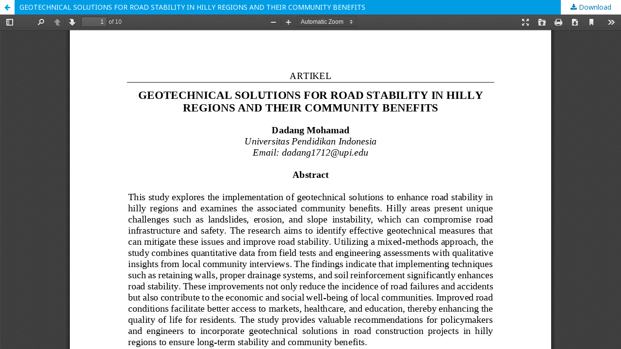

--- FILE ---
content_type: text/html; charset=utf-8
request_url: https://ejournal.goacademica.com/index.php/ja/article/view/1007/745
body_size: 880
content:
<!DOCTYPE html>
<html lang="en-US" xml:lang="en-US">
<head>
	<meta http-equiv="Content-Type" content="text/html; charset=utf-8" />
	<meta name="viewport" content="width=device-width, initial-scale=1.0">
	<title>View of GEOTECHNICAL SOLUTIONS FOR ROAD STABILITY IN HILLY REGIONS AND THEIR COMMUNITY BENEFITS</title>

	
<meta name="generator" content="Open Journal Systems 3.1.2.1">
<link rel="icon" href="https://ejournal.goacademica.com/public/journals/4/favicon_en_US.png">
	<link rel="stylesheet" href="https://ejournal.goacademica.com/index.php/ja/$$$call$$$/page/page/css?name=stylesheet" type="text/css" /><link rel="stylesheet" href="//fonts.googleapis.com/css?family=Noto+Sans:400,400italic,700,700italic" type="text/css" /><link rel="stylesheet" href="https://cdnjs.cloudflare.com/ajax/libs/font-awesome/4.7.0/css/font-awesome.css" type="text/css" /><link rel="stylesheet" href="https://ejournal.goacademica.com/plugins/generic/orcidProfile/css/orcidProfile.css" type="text/css" />
	<script src="//ajax.googleapis.com/ajax/libs/jquery/3.3.1/jquery.min.js" type="text/javascript"></script><script src="//ajax.googleapis.com/ajax/libs/jqueryui/1.12.0/jquery-ui.min.js" type="text/javascript"></script><script src="https://ejournal.goacademica.com/lib/pkp/js/lib/jquery/plugins/jquery.tag-it.js" type="text/javascript"></script><script src="https://ejournal.goacademica.com/plugins/themes/default/js/lib/popper/popper.js" type="text/javascript"></script><script src="https://ejournal.goacademica.com/plugins/themes/default/js/lib/bootstrap/util.js" type="text/javascript"></script><script src="https://ejournal.goacademica.com/plugins/themes/default/js/lib/bootstrap/dropdown.js" type="text/javascript"></script><script src="https://ejournal.goacademica.com/plugins/themes/default/js/main.js" type="text/javascript"></script>
</head>
<body class="pkp_page_article pkp_op_view">

		<header class="header_view">

		<a href="https://ejournal.goacademica.com/index.php/ja/article/view/1007" class="return">
			<span class="pkp_screen_reader">
									Return to Article Details
							</span>
		</a>

		<a href="https://ejournal.goacademica.com/index.php/ja/article/view/1007" class="title">
			GEOTECHNICAL SOLUTIONS FOR ROAD STABILITY IN HILLY REGIONS AND THEIR COMMUNITY BENEFITS
		</a>

		<a href="https://ejournal.goacademica.com/index.php/ja/article/download/1007/745/" class="download" download>
			<span class="label">
				Download
			</span>
			<span class="pkp_screen_reader">
				Download PDF
			</span>
		</a>

	</header>

	<div id="pdfCanvasContainer" class="galley_view">
		<iframe src="https://ejournal.goacademica.com/plugins/generic/pdfJsViewer/pdf.js/web/viewer.html?file=https%3A%2F%2Fejournal.goacademica.com%2Findex.php%2Fja%2Farticle%2Fdownload%2F1007%2F745%2F" width="100%" height="100%" style="min-height: 500px;" allowfullscreen webkitallowfullscreen></iframe>
	</div>
	
</body>
</html>
